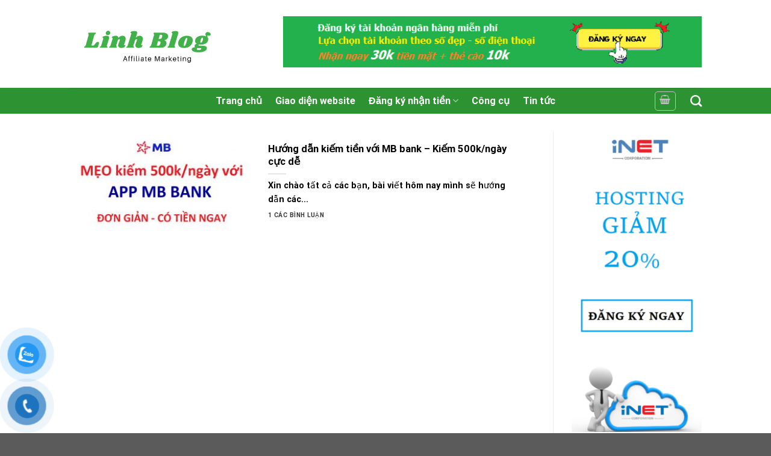

--- FILE ---
content_type: text/html; charset=utf-8
request_url: https://www.google.com/recaptcha/api2/aframe
body_size: 268
content:
<!DOCTYPE HTML><html><head><meta http-equiv="content-type" content="text/html; charset=UTF-8"></head><body><script nonce="z7H3Q2jjv-KaIWKIpNuHKA">/** Anti-fraud and anti-abuse applications only. See google.com/recaptcha */ try{var clients={'sodar':'https://pagead2.googlesyndication.com/pagead/sodar?'};window.addEventListener("message",function(a){try{if(a.source===window.parent){var b=JSON.parse(a.data);var c=clients[b['id']];if(c){var d=document.createElement('img');d.src=c+b['params']+'&rc='+(localStorage.getItem("rc::a")?sessionStorage.getItem("rc::b"):"");window.document.body.appendChild(d);sessionStorage.setItem("rc::e",parseInt(sessionStorage.getItem("rc::e")||0)+1);localStorage.setItem("rc::h",'1769112410466');}}}catch(b){}});window.parent.postMessage("_grecaptcha_ready", "*");}catch(b){}</script></body></html>